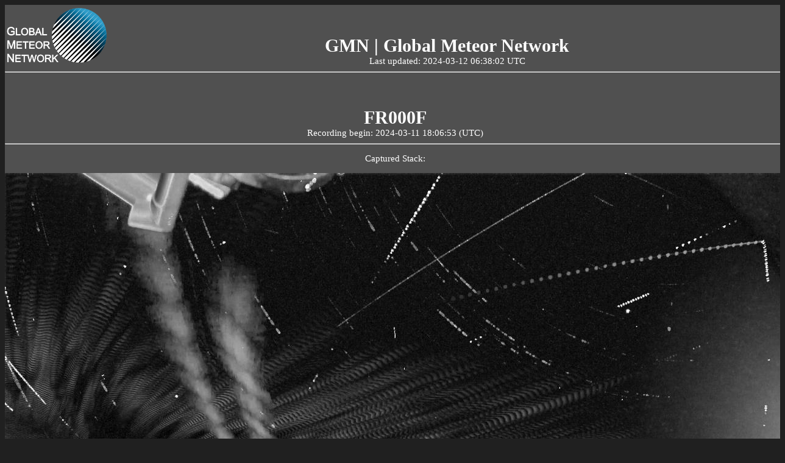

--- FILE ---
content_type: text/html
request_url: https://globalmeteornetwork.org/weblog/FR/FR000F/FR000F_20240311_180653_043162_detected/
body_size: 1568
content:

<!DOCTYPE html>
<html>
<head>
    
<title>FR000F</title>
<meta http-equiv="Content-Type" content="text/html; charset=UTF-8"/>
<meta property="og:title" content="FR000F" />

<meta property="og:description"	content="Latest meteor observations" />
<!-- Global site tag (gtag.js) - Google Analytics -->
<script async src="https://www.googletagmanager.com/gtag/js?id=UA-178666724-1"></script>
<script>
window.dataLayer = window.dataLayer || [];
function gtag(){dataLayer.push(arguments);}
gtag("js", new Date());
gtag("config", "UA-178666724-1");
</script>
<style type="text/css">
    body {
        background-color: #202020;
        }
.is_div_main, .is_table_head, .is_table_date, .is_table_current, .is_table_summary{		
    width: 100%;	
    color: #ffffff; 
    background-color: #505050;	
    overflow: scroll;
    overflow-y: hidden;
    overflow-x: hidden;
}
.is_logo_left {
    float: left;
    height: 100px;	
}
.is_logo_right {
    float: right;
    height: 100px;
    padding-top: 5px;
    padding-right: 5px;
}
.is_div_main {
    width: 100%; 
    height: 100%; 
    display: table; 
    margin: 0 auto; 
    min-height: 1000px;	 	
    font-size: 15px;
    height: 100vh;
    text-align: center;	
}
.is_div_list_location {	 	
    margin-top: 100px;	 	
    font-size: 15px;	
}
.is_table_head {
    margin-top: 200px;
    font-size: 25px;
    text-align: center;	
}
.is_table_date {
    font-size: 25px;
    padding-bottom: 5px;
    font-weight: bold;	
}
.is_table_current {
    font-size: 15px;
}
.is_table_current_value {
    padding-top: 50px;
    font-size: 30px;
    font-weight: bold;
    margin-top: 20px:
}
.is_img_rms {
    display: block;
    margin-left: auto;
    margin-right: auto;
    max-width: 1280px;
    min-width: 720px;	
}
.is_img_rms_status {	
    width: 20px;
    height: 20px;	
}
.is_img_rms_list {	
    width: 255px;
    height: 142px;	
}
.is_img_rms_archive {	
    margin: 5px;
    padding-top: 15px;
    padding-bottom: 15px;
    float: left;
    width: 255px;
    height: 142px;
}
.is_video_rms_archive {	
    margin: 5px;
    padding-top: 15px;
    padding-bottom: 15px;
    float: left;
    width: 400px;
    height: 225px;
}
.is_table_summary {
    font-size: 15px;	
}
.is_bold {
    font-weight: bold;
}
.is_type_name {
    font-size: 25px;
    padding-top: 50px;
    padding-bottom: 15px;
    font-weight: bold;	
}
.is_a, is_a:visited {
    font-weight: bold;
    color: #ffffff; 
    text-decoration: none;
}
.is_a_archive, is_a_archive:visited {	
    font-weight: bold;
    color: #ffffff; 
    text-decoration: none;
}
.is_buttons *{
    display: inline-block;
}
.is_input {	
    padding-top: 15px;
    padding-bottom: 15px;	
}
#map { 
    display: block;
    margin-left: auto;
    margin-right: auto;
    max-width: 1280px;
    min-width: 720px;
    height: 800px; 
}
</style>
<link rel="stylesheet" href="https://globalmeteornetwork.org/weblog/leaflet/leaflet.css" />
<script src="https://globalmeteornetwork.org/weblog/leaflet/leaflet.js"></script>
</head>
<div class="is_div_main">
<div>
    <a href="https://globalmeteornetwork.org/"><img class="is_logo_left" src="https://globalmeteornetwork.org/static/images/GMN_logo_white_transparent_small.png"/></a>
</div>
<div class="is_table_current_value"><a class="is_a" href="https://globalmeteornetwork.org/weblog/" target="_blank">GMN | Global Meteor Network</a></div>
    
<div>Last updated: 2024-03-12 06:38:02 UTC</div>
<hr>
<div class="is_table_current_value">FR000F</div>
<div>Recording begin: 2024-03-11 18:06:53 (UTC)</div>
    <hr>
<p>Captured Stack:</p>
<a href=https://globalmeteornetwork.org/weblog//FR/FR000F/FR000F_20240311_180653_043162_detected/FR000F_20240311_180653_043162_captured_stack.jpg><img class="is_img_rms" src="https://globalmeteornetwork.org/weblog//FR/FR000F/FR000F_20240311_180653_043162_detected/FR000F_20240311_180653_043162_captured_stack.jpg"/></a>
<hr>

<p>Detected thumbnails:</p>
<a href=https://globalmeteornetwork.org/weblog//FR/FR000F/FR000F_20240311_180653_043162_detected/FR000F_20240311_180653_043162_DETECTED_thumbs.jpg><img class="is_img_rms" src="https://globalmeteornetwork.org/weblog//FR/FR000F/FR000F_20240311_180653_043162_detected/FR000F_20240311_180653_043162_DETECTED_thumbs.jpg"/></a>
<hr>

<p>Captured thumbnails (5 stacked per thumbnail):</p>
<a href=https://globalmeteornetwork.org/weblog//FR/FR000F/FR000F_20240311_180653_043162_detected/FR000F_20240311_180653_043162_CAPTURED_thumbs.jpg><img class="is_img_rms" src="https://globalmeteornetwork.org/weblog//FR/FR000F/FR000F_20240311_180653_043162_detected/FR000F_20240311_180653_043162_CAPTURED_thumbs.jpg"/></a>
<hr>

<p>FF intervals:</p>
<a href=https://globalmeteornetwork.org/weblog//FR/FR000F/FR000F_20240311_180653_043162_detected/FR000F_20240311_180653_043162_ff_intervals.png><img class="is_img_rms" src="https://globalmeteornetwork.org/weblog//FR/FR000F/FR000F_20240311_180653_043162_detected/FR000F_20240311_180653_043162_ff_intervals.png"/></a>
<hr>

<p>Deaveraged field sums:</p>
<a href=https://globalmeteornetwork.org/weblog//FR/FR000F/FR000F_20240311_180653_043162_detected/FR000F_20240311_180653_043162_fieldsums_noavg.png><img class="is_img_rms" src="https://globalmeteornetwork.org/weblog//FR/FR000F/FR000F_20240311_180653_043162_detected/FR000F_20240311_180653_043162_fieldsums_noavg.png"/></a>
<hr>

<p>Peak field sums:</p>
<a href=https://globalmeteornetwork.org/weblog//FR/FR000F/FR000F_20240311_180653_043162_detected/FR000F_20240311_180653_043162_fieldsums.png><img class="is_img_rms" src="https://globalmeteornetwork.org/weblog//FR/FR000F/FR000F_20240311_180653_043162_detected/FR000F_20240311_180653_043162_fieldsums.png"/></a>
<hr>

<p>Astrometry report:</p>
<a href=https://globalmeteornetwork.org/weblog//FR/FR000F/FR000F_20240311_180653_043162_detected/FR000F_20240311_180653_043162_calib_report_astrometry.jpg><img class="is_img_rms" src="https://globalmeteornetwork.org/weblog//FR/FR000F/FR000F_20240311_180653_043162_detected/FR000F_20240311_180653_043162_calib_report_astrometry.jpg"/></a>
<hr>

<p>Timelapse Video:</p>
<video width="1280" controls poster="https://globalmeteornetwork.org/weblog//FR/FR000F/FR000F_20240311_180653_043162_detected/FR000F_20240311_180653_043162_captured_stack.jpg">
    <source src=https://globalmeteornetwork.org/weblog//FR/FR000F/FR000F_20240311_180653_043162_detected/FR000F_20240311_180653_043162_timelapse.mp4 type="video/mp4">
</video>
<hr>
        
</html>
    